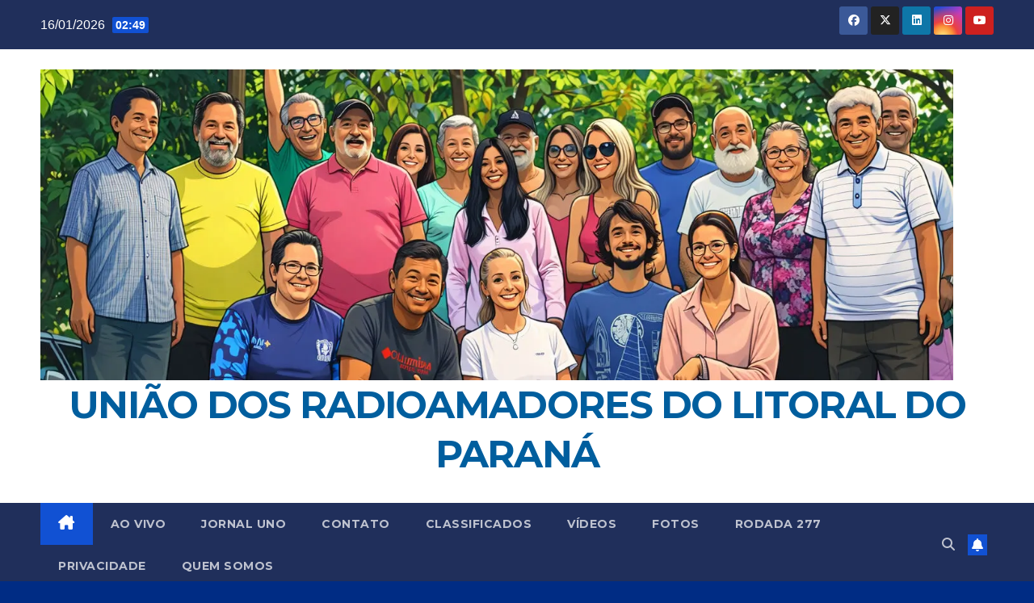

--- FILE ---
content_type: text/html; charset=UTF-8
request_url: https://unopr.com.br/17-de-maio-dia-mundial-das-telecomunicacoes-e-da-sociedade-da-informacao/
body_size: 19135
content:
<!DOCTYPE html>
<html lang="pt-BR">
<head><style>img.lazy{min-height:1px}</style><link href="https://unopr.com.br/wp-content/plugins/w3-total-cache/pub/js/lazyload.min.js" as="script">
<meta charset="UTF-8">
<meta name="viewport" content="width=device-width, initial-scale=1">
<link rel="profile" href="http://gmpg.org/xfn/11">
<meta name='robots' content='index, follow, max-image-preview:large, max-snippet:-1, max-video-preview:-1' />

	<!-- This site is optimized with the Yoast SEO plugin v26.7 - https://yoast.com/wordpress/plugins/seo/ -->
	<title>17 de maio - Dia Mundial das Telecomunicações e da Sociedade da Informação. - UNIÃO DOS RADIOAMADORES DO LITORAL DO PARANÁ</title>
	<link rel="canonical" href="https://unopr.com.br/17-de-maio-dia-mundial-das-telecomunicacoes-e-da-sociedade-da-informacao/" />
	<meta property="og:locale" content="pt_BR" />
	<meta property="og:type" content="article" />
	<meta property="og:title" content="17 de maio - Dia Mundial das Telecomunicações e da Sociedade da Informação. - UNIÃO DOS RADIOAMADORES DO LITORAL DO PARANÁ" />
	<meta property="og:description" content="As Nações Unidas exaltam as tecnologias pelo seu poder de promover o desenvolvimento sustentável nos países menos desenvolvidos, neste Dia Mundial das Telecomunicações e da Sociedade da Informação.&nbsp; A organização estima que o grupo de economias reúna cerca de 407 milhões de pessoas usando a internet. A proporção é de 36% da população vivendo nesses [&hellip;]" />
	<meta property="og:url" content="https://unopr.com.br/17-de-maio-dia-mundial-das-telecomunicacoes-e-da-sociedade-da-informacao/" />
	<meta property="og:site_name" content="UNIÃO DOS RADIOAMADORES DO LITORAL DO PARANÁ" />
	<meta property="article:publisher" content="https://www.facebook.com/unoparana" />
	<meta property="article:published_time" content="2024-05-17T01:01:47+00:00" />
	<meta property="article:modified_time" content="2024-05-17T01:01:48+00:00" />
	<meta property="og:image" content="https://unopr.com.br/wp-content/uploads/2024/05/tele.png" />
	<meta property="og:image:width" content="570" />
	<meta property="og:image:height" content="360" />
	<meta property="og:image:type" content="image/png" />
	<meta name="author" content="Mauricio PY5YM" />
	<meta name="twitter:card" content="summary_large_image" />
	<meta name="twitter:label1" content="Escrito por" />
	<meta name="twitter:data1" content="Mauricio PY5YM" />
	<meta name="twitter:label2" content="Est. tempo de leitura" />
	<meta name="twitter:data2" content="4 minutos" />
	<script type="application/ld+json" class="yoast-schema-graph">{"@context":"https://schema.org","@graph":[{"@type":"Article","@id":"https://unopr.com.br/17-de-maio-dia-mundial-das-telecomunicacoes-e-da-sociedade-da-informacao/#article","isPartOf":{"@id":"https://unopr.com.br/17-de-maio-dia-mundial-das-telecomunicacoes-e-da-sociedade-da-informacao/"},"author":{"name":"Mauricio PY5YM","@id":"https://unopr.com.br/#/schema/person/cac76b326601cc238b55be535c8309dd"},"headline":"17 de maio &#8211; Dia Mundial das Telecomunicações e da Sociedade da Informação.","datePublished":"2024-05-17T01:01:47+00:00","dateModified":"2024-05-17T01:01:48+00:00","mainEntityOfPage":{"@id":"https://unopr.com.br/17-de-maio-dia-mundial-das-telecomunicacoes-e-da-sociedade-da-informacao/"},"wordCount":551,"commentCount":0,"publisher":{"@id":"https://unopr.com.br/#organization"},"image":{"@id":"https://unopr.com.br/17-de-maio-dia-mundial-das-telecomunicacoes-e-da-sociedade-da-informacao/#primaryimage"},"thumbnailUrl":"https://unopr.com.br/wp-content/uploads/2024/05/tele.png","articleSection":["Noticias"],"inLanguage":"pt-BR","potentialAction":[{"@type":"CommentAction","name":"Comment","target":["https://unopr.com.br/17-de-maio-dia-mundial-das-telecomunicacoes-e-da-sociedade-da-informacao/#respond"]}]},{"@type":"WebPage","@id":"https://unopr.com.br/17-de-maio-dia-mundial-das-telecomunicacoes-e-da-sociedade-da-informacao/","url":"https://unopr.com.br/17-de-maio-dia-mundial-das-telecomunicacoes-e-da-sociedade-da-informacao/","name":"17 de maio - Dia Mundial das Telecomunicações e da Sociedade da Informação. - UNIÃO DOS RADIOAMADORES DO LITORAL DO PARANÁ","isPartOf":{"@id":"https://unopr.com.br/#website"},"primaryImageOfPage":{"@id":"https://unopr.com.br/17-de-maio-dia-mundial-das-telecomunicacoes-e-da-sociedade-da-informacao/#primaryimage"},"image":{"@id":"https://unopr.com.br/17-de-maio-dia-mundial-das-telecomunicacoes-e-da-sociedade-da-informacao/#primaryimage"},"thumbnailUrl":"https://unopr.com.br/wp-content/uploads/2024/05/tele.png","datePublished":"2024-05-17T01:01:47+00:00","dateModified":"2024-05-17T01:01:48+00:00","breadcrumb":{"@id":"https://unopr.com.br/17-de-maio-dia-mundial-das-telecomunicacoes-e-da-sociedade-da-informacao/#breadcrumb"},"inLanguage":"pt-BR","potentialAction":[{"@type":"ReadAction","target":["https://unopr.com.br/17-de-maio-dia-mundial-das-telecomunicacoes-e-da-sociedade-da-informacao/"]}]},{"@type":"ImageObject","inLanguage":"pt-BR","@id":"https://unopr.com.br/17-de-maio-dia-mundial-das-telecomunicacoes-e-da-sociedade-da-informacao/#primaryimage","url":"https://unopr.com.br/wp-content/uploads/2024/05/tele.png","contentUrl":"https://unopr.com.br/wp-content/uploads/2024/05/tele.png","width":570,"height":360},{"@type":"BreadcrumbList","@id":"https://unopr.com.br/17-de-maio-dia-mundial-das-telecomunicacoes-e-da-sociedade-da-informacao/#breadcrumb","itemListElement":[{"@type":"ListItem","position":1,"name":"Início","item":"https://unopr.com.br/"},{"@type":"ListItem","position":2,"name":"17 de maio &#8211; Dia Mundial das Telecomunicações e da Sociedade da Informação."}]},{"@type":"WebSite","@id":"https://unopr.com.br/#website","url":"https://unopr.com.br/","name":"UNIÃO DOS RADIOAMADORES DO LITORAL DO PARANÁ","description":"","publisher":{"@id":"https://unopr.com.br/#organization"},"potentialAction":[{"@type":"SearchAction","target":{"@type":"EntryPoint","urlTemplate":"https://unopr.com.br/?s={search_term_string}"},"query-input":{"@type":"PropertyValueSpecification","valueRequired":true,"valueName":"search_term_string"}}],"inLanguage":"pt-BR"},{"@type":"Organization","@id":"https://unopr.com.br/#organization","name":"UNIÃO DOS RADIOAMADORES DO LITORAL DO PARANÁ","url":"https://unopr.com.br/","logo":{"@type":"ImageObject","inLanguage":"pt-BR","@id":"https://unopr.com.br/#/schema/logo/image/","url":"https://unopr.com.br/wp-content/uploads/2026/01/cropped-unoimagem.jpg","contentUrl":"https://unopr.com.br/wp-content/uploads/2026/01/cropped-unoimagem.jpg","width":1435,"height":489,"caption":"UNIÃO DOS RADIOAMADORES DO LITORAL DO PARANÁ"},"image":{"@id":"https://unopr.com.br/#/schema/logo/image/"},"sameAs":["https://www.facebook.com/unoparana","https://www.instagram.com/py5mor/","https://www.youtube.com/@PY5MOR"]},{"@type":"Person","@id":"https://unopr.com.br/#/schema/person/cac76b326601cc238b55be535c8309dd","name":"Mauricio PY5YM","image":{"@type":"ImageObject","inLanguage":"pt-BR","@id":"https://unopr.com.br/#/schema/person/image/","url":"https://secure.gravatar.com/avatar/e6419185e6da91469d099802d83092148bbe396b036df92a717feae817c894be?s=96&d=mm&r=g","contentUrl":"https://secure.gravatar.com/avatar/e6419185e6da91469d099802d83092148bbe396b036df92a717feae817c894be?s=96&d=mm&r=g","caption":"Mauricio PY5YM"},"sameAs":["http://www.unopr.com.br"],"url":"https://unopr.com.br/author/py5ym/"}]}</script>
	<!-- / Yoast SEO plugin. -->


<link rel='dns-prefetch' href='//fonts.googleapis.com' />
<link rel="alternate" type="application/rss+xml" title="Feed para UNIÃO DOS RADIOAMADORES DO LITORAL DO PARANÁ &raquo;" href="https://unopr.com.br/feed/" />
<link rel="alternate" type="application/rss+xml" title="Feed de comentários para UNIÃO DOS RADIOAMADORES DO LITORAL DO PARANÁ &raquo;" href="https://unopr.com.br/comments/feed/" />
<link rel="alternate" type="application/rss+xml" title="Feed de comentários para UNIÃO DOS RADIOAMADORES DO LITORAL DO PARANÁ &raquo; 17 de maio &#8211; Dia Mundial das Telecomunicações e da Sociedade da Informação." href="https://unopr.com.br/17-de-maio-dia-mundial-das-telecomunicacoes-e-da-sociedade-da-informacao/feed/" />
<link rel="alternate" title="oEmbed (JSON)" type="application/json+oembed" href="https://unopr.com.br/wp-json/oembed/1.0/embed?url=https%3A%2F%2Funopr.com.br%2F17-de-maio-dia-mundial-das-telecomunicacoes-e-da-sociedade-da-informacao%2F" />
<link rel="alternate" title="oEmbed (XML)" type="text/xml+oembed" href="https://unopr.com.br/wp-json/oembed/1.0/embed?url=https%3A%2F%2Funopr.com.br%2F17-de-maio-dia-mundial-das-telecomunicacoes-e-da-sociedade-da-informacao%2F&#038;format=xml" />
<style id='wp-img-auto-sizes-contain-inline-css'>
img:is([sizes=auto i],[sizes^="auto," i]){contain-intrinsic-size:3000px 1500px}
/*# sourceURL=wp-img-auto-sizes-contain-inline-css */
</style>
<style id='wp-emoji-styles-inline-css'>

	img.wp-smiley, img.emoji {
		display: inline !important;
		border: none !important;
		box-shadow: none !important;
		height: 1em !important;
		width: 1em !important;
		margin: 0 0.07em !important;
		vertical-align: -0.1em !important;
		background: none !important;
		padding: 0 !important;
	}
/*# sourceURL=wp-emoji-styles-inline-css */
</style>
<style id='wp-block-library-inline-css'>
:root{--wp-block-synced-color:#7a00df;--wp-block-synced-color--rgb:122,0,223;--wp-bound-block-color:var(--wp-block-synced-color);--wp-editor-canvas-background:#ddd;--wp-admin-theme-color:#007cba;--wp-admin-theme-color--rgb:0,124,186;--wp-admin-theme-color-darker-10:#006ba1;--wp-admin-theme-color-darker-10--rgb:0,107,160.5;--wp-admin-theme-color-darker-20:#005a87;--wp-admin-theme-color-darker-20--rgb:0,90,135;--wp-admin-border-width-focus:2px}@media (min-resolution:192dpi){:root{--wp-admin-border-width-focus:1.5px}}.wp-element-button{cursor:pointer}:root .has-very-light-gray-background-color{background-color:#eee}:root .has-very-dark-gray-background-color{background-color:#313131}:root .has-very-light-gray-color{color:#eee}:root .has-very-dark-gray-color{color:#313131}:root .has-vivid-green-cyan-to-vivid-cyan-blue-gradient-background{background:linear-gradient(135deg,#00d084,#0693e3)}:root .has-purple-crush-gradient-background{background:linear-gradient(135deg,#34e2e4,#4721fb 50%,#ab1dfe)}:root .has-hazy-dawn-gradient-background{background:linear-gradient(135deg,#faaca8,#dad0ec)}:root .has-subdued-olive-gradient-background{background:linear-gradient(135deg,#fafae1,#67a671)}:root .has-atomic-cream-gradient-background{background:linear-gradient(135deg,#fdd79a,#004a59)}:root .has-nightshade-gradient-background{background:linear-gradient(135deg,#330968,#31cdcf)}:root .has-midnight-gradient-background{background:linear-gradient(135deg,#020381,#2874fc)}:root{--wp--preset--font-size--normal:16px;--wp--preset--font-size--huge:42px}.has-regular-font-size{font-size:1em}.has-larger-font-size{font-size:2.625em}.has-normal-font-size{font-size:var(--wp--preset--font-size--normal)}.has-huge-font-size{font-size:var(--wp--preset--font-size--huge)}.has-text-align-center{text-align:center}.has-text-align-left{text-align:left}.has-text-align-right{text-align:right}.has-fit-text{white-space:nowrap!important}#end-resizable-editor-section{display:none}.aligncenter{clear:both}.items-justified-left{justify-content:flex-start}.items-justified-center{justify-content:center}.items-justified-right{justify-content:flex-end}.items-justified-space-between{justify-content:space-between}.screen-reader-text{border:0;clip-path:inset(50%);height:1px;margin:-1px;overflow:hidden;padding:0;position:absolute;width:1px;word-wrap:normal!important}.screen-reader-text:focus{background-color:#ddd;clip-path:none;color:#444;display:block;font-size:1em;height:auto;left:5px;line-height:normal;padding:15px 23px 14px;text-decoration:none;top:5px;width:auto;z-index:100000}html :where(.has-border-color){border-style:solid}html :where([style*=border-top-color]){border-top-style:solid}html :where([style*=border-right-color]){border-right-style:solid}html :where([style*=border-bottom-color]){border-bottom-style:solid}html :where([style*=border-left-color]){border-left-style:solid}html :where([style*=border-width]){border-style:solid}html :where([style*=border-top-width]){border-top-style:solid}html :where([style*=border-right-width]){border-right-style:solid}html :where([style*=border-bottom-width]){border-bottom-style:solid}html :where([style*=border-left-width]){border-left-style:solid}html :where(img[class*=wp-image-]){height:auto;max-width:100%}:where(figure){margin:0 0 1em}html :where(.is-position-sticky){--wp-admin--admin-bar--position-offset:var(--wp-admin--admin-bar--height,0px)}@media screen and (max-width:600px){html :where(.is-position-sticky){--wp-admin--admin-bar--position-offset:0px}}

/*# sourceURL=wp-block-library-inline-css */
</style><style id='wp-block-archives-inline-css'>
.wp-block-archives{box-sizing:border-box}.wp-block-archives-dropdown label{display:block}
/*# sourceURL=https://unopr.com.br/wp-includes/blocks/archives/style.min.css */
</style>
<style id='wp-block-categories-inline-css'>
.wp-block-categories{box-sizing:border-box}.wp-block-categories.alignleft{margin-right:2em}.wp-block-categories.alignright{margin-left:2em}.wp-block-categories.wp-block-categories-dropdown.aligncenter{text-align:center}.wp-block-categories .wp-block-categories__label{display:block;width:100%}
/*# sourceURL=https://unopr.com.br/wp-includes/blocks/categories/style.min.css */
</style>
<style id='wp-block-image-inline-css'>
.wp-block-image>a,.wp-block-image>figure>a{display:inline-block}.wp-block-image img{box-sizing:border-box;height:auto;max-width:100%;vertical-align:bottom}@media not (prefers-reduced-motion){.wp-block-image img.hide{visibility:hidden}.wp-block-image img.show{animation:show-content-image .4s}}.wp-block-image[style*=border-radius] img,.wp-block-image[style*=border-radius]>a{border-radius:inherit}.wp-block-image.has-custom-border img{box-sizing:border-box}.wp-block-image.aligncenter{text-align:center}.wp-block-image.alignfull>a,.wp-block-image.alignwide>a{width:100%}.wp-block-image.alignfull img,.wp-block-image.alignwide img{height:auto;width:100%}.wp-block-image .aligncenter,.wp-block-image .alignleft,.wp-block-image .alignright,.wp-block-image.aligncenter,.wp-block-image.alignleft,.wp-block-image.alignright{display:table}.wp-block-image .aligncenter>figcaption,.wp-block-image .alignleft>figcaption,.wp-block-image .alignright>figcaption,.wp-block-image.aligncenter>figcaption,.wp-block-image.alignleft>figcaption,.wp-block-image.alignright>figcaption{caption-side:bottom;display:table-caption}.wp-block-image .alignleft{float:left;margin:.5em 1em .5em 0}.wp-block-image .alignright{float:right;margin:.5em 0 .5em 1em}.wp-block-image .aligncenter{margin-left:auto;margin-right:auto}.wp-block-image :where(figcaption){margin-bottom:1em;margin-top:.5em}.wp-block-image.is-style-circle-mask img{border-radius:9999px}@supports ((-webkit-mask-image:none) or (mask-image:none)) or (-webkit-mask-image:none){.wp-block-image.is-style-circle-mask img{border-radius:0;-webkit-mask-image:url('data:image/svg+xml;utf8,<svg viewBox="0 0 100 100" xmlns="http://www.w3.org/2000/svg"><circle cx="50" cy="50" r="50"/></svg>');mask-image:url('data:image/svg+xml;utf8,<svg viewBox="0 0 100 100" xmlns="http://www.w3.org/2000/svg"><circle cx="50" cy="50" r="50"/></svg>');mask-mode:alpha;-webkit-mask-position:center;mask-position:center;-webkit-mask-repeat:no-repeat;mask-repeat:no-repeat;-webkit-mask-size:contain;mask-size:contain}}:root :where(.wp-block-image.is-style-rounded img,.wp-block-image .is-style-rounded img){border-radius:9999px}.wp-block-image figure{margin:0}.wp-lightbox-container{display:flex;flex-direction:column;position:relative}.wp-lightbox-container img{cursor:zoom-in}.wp-lightbox-container img:hover+button{opacity:1}.wp-lightbox-container button{align-items:center;backdrop-filter:blur(16px) saturate(180%);background-color:#5a5a5a40;border:none;border-radius:4px;cursor:zoom-in;display:flex;height:20px;justify-content:center;opacity:0;padding:0;position:absolute;right:16px;text-align:center;top:16px;width:20px;z-index:100}@media not (prefers-reduced-motion){.wp-lightbox-container button{transition:opacity .2s ease}}.wp-lightbox-container button:focus-visible{outline:3px auto #5a5a5a40;outline:3px auto -webkit-focus-ring-color;outline-offset:3px}.wp-lightbox-container button:hover{cursor:pointer;opacity:1}.wp-lightbox-container button:focus{opacity:1}.wp-lightbox-container button:focus,.wp-lightbox-container button:hover,.wp-lightbox-container button:not(:hover):not(:active):not(.has-background){background-color:#5a5a5a40;border:none}.wp-lightbox-overlay{box-sizing:border-box;cursor:zoom-out;height:100vh;left:0;overflow:hidden;position:fixed;top:0;visibility:hidden;width:100%;z-index:100000}.wp-lightbox-overlay .close-button{align-items:center;cursor:pointer;display:flex;justify-content:center;min-height:40px;min-width:40px;padding:0;position:absolute;right:calc(env(safe-area-inset-right) + 16px);top:calc(env(safe-area-inset-top) + 16px);z-index:5000000}.wp-lightbox-overlay .close-button:focus,.wp-lightbox-overlay .close-button:hover,.wp-lightbox-overlay .close-button:not(:hover):not(:active):not(.has-background){background:none;border:none}.wp-lightbox-overlay .lightbox-image-container{height:var(--wp--lightbox-container-height);left:50%;overflow:hidden;position:absolute;top:50%;transform:translate(-50%,-50%);transform-origin:top left;width:var(--wp--lightbox-container-width);z-index:9999999999}.wp-lightbox-overlay .wp-block-image{align-items:center;box-sizing:border-box;display:flex;height:100%;justify-content:center;margin:0;position:relative;transform-origin:0 0;width:100%;z-index:3000000}.wp-lightbox-overlay .wp-block-image img{height:var(--wp--lightbox-image-height);min-height:var(--wp--lightbox-image-height);min-width:var(--wp--lightbox-image-width);width:var(--wp--lightbox-image-width)}.wp-lightbox-overlay .wp-block-image figcaption{display:none}.wp-lightbox-overlay button{background:none;border:none}.wp-lightbox-overlay .scrim{background-color:#fff;height:100%;opacity:.9;position:absolute;width:100%;z-index:2000000}.wp-lightbox-overlay.active{visibility:visible}@media not (prefers-reduced-motion){.wp-lightbox-overlay.active{animation:turn-on-visibility .25s both}.wp-lightbox-overlay.active img{animation:turn-on-visibility .35s both}.wp-lightbox-overlay.show-closing-animation:not(.active){animation:turn-off-visibility .35s both}.wp-lightbox-overlay.show-closing-animation:not(.active) img{animation:turn-off-visibility .25s both}.wp-lightbox-overlay.zoom.active{animation:none;opacity:1;visibility:visible}.wp-lightbox-overlay.zoom.active .lightbox-image-container{animation:lightbox-zoom-in .4s}.wp-lightbox-overlay.zoom.active .lightbox-image-container img{animation:none}.wp-lightbox-overlay.zoom.active .scrim{animation:turn-on-visibility .4s forwards}.wp-lightbox-overlay.zoom.show-closing-animation:not(.active){animation:none}.wp-lightbox-overlay.zoom.show-closing-animation:not(.active) .lightbox-image-container{animation:lightbox-zoom-out .4s}.wp-lightbox-overlay.zoom.show-closing-animation:not(.active) .lightbox-image-container img{animation:none}.wp-lightbox-overlay.zoom.show-closing-animation:not(.active) .scrim{animation:turn-off-visibility .4s forwards}}@keyframes show-content-image{0%{visibility:hidden}99%{visibility:hidden}to{visibility:visible}}@keyframes turn-on-visibility{0%{opacity:0}to{opacity:1}}@keyframes turn-off-visibility{0%{opacity:1;visibility:visible}99%{opacity:0;visibility:visible}to{opacity:0;visibility:hidden}}@keyframes lightbox-zoom-in{0%{transform:translate(calc((-100vw + var(--wp--lightbox-scrollbar-width))/2 + var(--wp--lightbox-initial-left-position)),calc(-50vh + var(--wp--lightbox-initial-top-position))) scale(var(--wp--lightbox-scale))}to{transform:translate(-50%,-50%) scale(1)}}@keyframes lightbox-zoom-out{0%{transform:translate(-50%,-50%) scale(1);visibility:visible}99%{visibility:visible}to{transform:translate(calc((-100vw + var(--wp--lightbox-scrollbar-width))/2 + var(--wp--lightbox-initial-left-position)),calc(-50vh + var(--wp--lightbox-initial-top-position))) scale(var(--wp--lightbox-scale));visibility:hidden}}
/*# sourceURL=https://unopr.com.br/wp-includes/blocks/image/style.min.css */
</style>
<style id='wp-block-image-theme-inline-css'>
:root :where(.wp-block-image figcaption){color:#555;font-size:13px;text-align:center}.is-dark-theme :root :where(.wp-block-image figcaption){color:#ffffffa6}.wp-block-image{margin:0 0 1em}
/*# sourceURL=https://unopr.com.br/wp-includes/blocks/image/theme.min.css */
</style>
<style id='wp-block-tag-cloud-inline-css'>
.wp-block-tag-cloud{box-sizing:border-box}.wp-block-tag-cloud.aligncenter{justify-content:center;text-align:center}.wp-block-tag-cloud a{display:inline-block;margin-right:5px}.wp-block-tag-cloud span{display:inline-block;margin-left:5px;text-decoration:none}:root :where(.wp-block-tag-cloud.is-style-outline){display:flex;flex-wrap:wrap;gap:1ch}:root :where(.wp-block-tag-cloud.is-style-outline a){border:1px solid;font-size:unset!important;margin-right:0;padding:1ch 2ch;text-decoration:none!important}
/*# sourceURL=https://unopr.com.br/wp-includes/blocks/tag-cloud/style.min.css */
</style>
<style id='wp-block-group-inline-css'>
.wp-block-group{box-sizing:border-box}:where(.wp-block-group.wp-block-group-is-layout-constrained){position:relative}
/*# sourceURL=https://unopr.com.br/wp-includes/blocks/group/style.min.css */
</style>
<style id='wp-block-group-theme-inline-css'>
:where(.wp-block-group.has-background){padding:1.25em 2.375em}
/*# sourceURL=https://unopr.com.br/wp-includes/blocks/group/theme.min.css */
</style>
<style id='global-styles-inline-css'>
:root{--wp--preset--aspect-ratio--square: 1;--wp--preset--aspect-ratio--4-3: 4/3;--wp--preset--aspect-ratio--3-4: 3/4;--wp--preset--aspect-ratio--3-2: 3/2;--wp--preset--aspect-ratio--2-3: 2/3;--wp--preset--aspect-ratio--16-9: 16/9;--wp--preset--aspect-ratio--9-16: 9/16;--wp--preset--color--black: #000000;--wp--preset--color--cyan-bluish-gray: #abb8c3;--wp--preset--color--white: #ffffff;--wp--preset--color--pale-pink: #f78da7;--wp--preset--color--vivid-red: #cf2e2e;--wp--preset--color--luminous-vivid-orange: #ff6900;--wp--preset--color--luminous-vivid-amber: #fcb900;--wp--preset--color--light-green-cyan: #7bdcb5;--wp--preset--color--vivid-green-cyan: #00d084;--wp--preset--color--pale-cyan-blue: #8ed1fc;--wp--preset--color--vivid-cyan-blue: #0693e3;--wp--preset--color--vivid-purple: #9b51e0;--wp--preset--gradient--vivid-cyan-blue-to-vivid-purple: linear-gradient(135deg,rgb(6,147,227) 0%,rgb(155,81,224) 100%);--wp--preset--gradient--light-green-cyan-to-vivid-green-cyan: linear-gradient(135deg,rgb(122,220,180) 0%,rgb(0,208,130) 100%);--wp--preset--gradient--luminous-vivid-amber-to-luminous-vivid-orange: linear-gradient(135deg,rgb(252,185,0) 0%,rgb(255,105,0) 100%);--wp--preset--gradient--luminous-vivid-orange-to-vivid-red: linear-gradient(135deg,rgb(255,105,0) 0%,rgb(207,46,46) 100%);--wp--preset--gradient--very-light-gray-to-cyan-bluish-gray: linear-gradient(135deg,rgb(238,238,238) 0%,rgb(169,184,195) 100%);--wp--preset--gradient--cool-to-warm-spectrum: linear-gradient(135deg,rgb(74,234,220) 0%,rgb(151,120,209) 20%,rgb(207,42,186) 40%,rgb(238,44,130) 60%,rgb(251,105,98) 80%,rgb(254,248,76) 100%);--wp--preset--gradient--blush-light-purple: linear-gradient(135deg,rgb(255,206,236) 0%,rgb(152,150,240) 100%);--wp--preset--gradient--blush-bordeaux: linear-gradient(135deg,rgb(254,205,165) 0%,rgb(254,45,45) 50%,rgb(107,0,62) 100%);--wp--preset--gradient--luminous-dusk: linear-gradient(135deg,rgb(255,203,112) 0%,rgb(199,81,192) 50%,rgb(65,88,208) 100%);--wp--preset--gradient--pale-ocean: linear-gradient(135deg,rgb(255,245,203) 0%,rgb(182,227,212) 50%,rgb(51,167,181) 100%);--wp--preset--gradient--electric-grass: linear-gradient(135deg,rgb(202,248,128) 0%,rgb(113,206,126) 100%);--wp--preset--gradient--midnight: linear-gradient(135deg,rgb(2,3,129) 0%,rgb(40,116,252) 100%);--wp--preset--font-size--small: 13px;--wp--preset--font-size--medium: 20px;--wp--preset--font-size--large: 36px;--wp--preset--font-size--x-large: 42px;--wp--preset--spacing--20: 0.44rem;--wp--preset--spacing--30: 0.67rem;--wp--preset--spacing--40: 1rem;--wp--preset--spacing--50: 1.5rem;--wp--preset--spacing--60: 2.25rem;--wp--preset--spacing--70: 3.38rem;--wp--preset--spacing--80: 5.06rem;--wp--preset--shadow--natural: 6px 6px 9px rgba(0, 0, 0, 0.2);--wp--preset--shadow--deep: 12px 12px 50px rgba(0, 0, 0, 0.4);--wp--preset--shadow--sharp: 6px 6px 0px rgba(0, 0, 0, 0.2);--wp--preset--shadow--outlined: 6px 6px 0px -3px rgb(255, 255, 255), 6px 6px rgb(0, 0, 0);--wp--preset--shadow--crisp: 6px 6px 0px rgb(0, 0, 0);}:root :where(.is-layout-flow) > :first-child{margin-block-start: 0;}:root :where(.is-layout-flow) > :last-child{margin-block-end: 0;}:root :where(.is-layout-flow) > *{margin-block-start: 24px;margin-block-end: 0;}:root :where(.is-layout-constrained) > :first-child{margin-block-start: 0;}:root :where(.is-layout-constrained) > :last-child{margin-block-end: 0;}:root :where(.is-layout-constrained) > *{margin-block-start: 24px;margin-block-end: 0;}:root :where(.is-layout-flex){gap: 24px;}:root :where(.is-layout-grid){gap: 24px;}body .is-layout-flex{display: flex;}.is-layout-flex{flex-wrap: wrap;align-items: center;}.is-layout-flex > :is(*, div){margin: 0;}body .is-layout-grid{display: grid;}.is-layout-grid > :is(*, div){margin: 0;}.has-black-color{color: var(--wp--preset--color--black) !important;}.has-cyan-bluish-gray-color{color: var(--wp--preset--color--cyan-bluish-gray) !important;}.has-white-color{color: var(--wp--preset--color--white) !important;}.has-pale-pink-color{color: var(--wp--preset--color--pale-pink) !important;}.has-vivid-red-color{color: var(--wp--preset--color--vivid-red) !important;}.has-luminous-vivid-orange-color{color: var(--wp--preset--color--luminous-vivid-orange) !important;}.has-luminous-vivid-amber-color{color: var(--wp--preset--color--luminous-vivid-amber) !important;}.has-light-green-cyan-color{color: var(--wp--preset--color--light-green-cyan) !important;}.has-vivid-green-cyan-color{color: var(--wp--preset--color--vivid-green-cyan) !important;}.has-pale-cyan-blue-color{color: var(--wp--preset--color--pale-cyan-blue) !important;}.has-vivid-cyan-blue-color{color: var(--wp--preset--color--vivid-cyan-blue) !important;}.has-vivid-purple-color{color: var(--wp--preset--color--vivid-purple) !important;}.has-black-background-color{background-color: var(--wp--preset--color--black) !important;}.has-cyan-bluish-gray-background-color{background-color: var(--wp--preset--color--cyan-bluish-gray) !important;}.has-white-background-color{background-color: var(--wp--preset--color--white) !important;}.has-pale-pink-background-color{background-color: var(--wp--preset--color--pale-pink) !important;}.has-vivid-red-background-color{background-color: var(--wp--preset--color--vivid-red) !important;}.has-luminous-vivid-orange-background-color{background-color: var(--wp--preset--color--luminous-vivid-orange) !important;}.has-luminous-vivid-amber-background-color{background-color: var(--wp--preset--color--luminous-vivid-amber) !important;}.has-light-green-cyan-background-color{background-color: var(--wp--preset--color--light-green-cyan) !important;}.has-vivid-green-cyan-background-color{background-color: var(--wp--preset--color--vivid-green-cyan) !important;}.has-pale-cyan-blue-background-color{background-color: var(--wp--preset--color--pale-cyan-blue) !important;}.has-vivid-cyan-blue-background-color{background-color: var(--wp--preset--color--vivid-cyan-blue) !important;}.has-vivid-purple-background-color{background-color: var(--wp--preset--color--vivid-purple) !important;}.has-black-border-color{border-color: var(--wp--preset--color--black) !important;}.has-cyan-bluish-gray-border-color{border-color: var(--wp--preset--color--cyan-bluish-gray) !important;}.has-white-border-color{border-color: var(--wp--preset--color--white) !important;}.has-pale-pink-border-color{border-color: var(--wp--preset--color--pale-pink) !important;}.has-vivid-red-border-color{border-color: var(--wp--preset--color--vivid-red) !important;}.has-luminous-vivid-orange-border-color{border-color: var(--wp--preset--color--luminous-vivid-orange) !important;}.has-luminous-vivid-amber-border-color{border-color: var(--wp--preset--color--luminous-vivid-amber) !important;}.has-light-green-cyan-border-color{border-color: var(--wp--preset--color--light-green-cyan) !important;}.has-vivid-green-cyan-border-color{border-color: var(--wp--preset--color--vivid-green-cyan) !important;}.has-pale-cyan-blue-border-color{border-color: var(--wp--preset--color--pale-cyan-blue) !important;}.has-vivid-cyan-blue-border-color{border-color: var(--wp--preset--color--vivid-cyan-blue) !important;}.has-vivid-purple-border-color{border-color: var(--wp--preset--color--vivid-purple) !important;}.has-vivid-cyan-blue-to-vivid-purple-gradient-background{background: var(--wp--preset--gradient--vivid-cyan-blue-to-vivid-purple) !important;}.has-light-green-cyan-to-vivid-green-cyan-gradient-background{background: var(--wp--preset--gradient--light-green-cyan-to-vivid-green-cyan) !important;}.has-luminous-vivid-amber-to-luminous-vivid-orange-gradient-background{background: var(--wp--preset--gradient--luminous-vivid-amber-to-luminous-vivid-orange) !important;}.has-luminous-vivid-orange-to-vivid-red-gradient-background{background: var(--wp--preset--gradient--luminous-vivid-orange-to-vivid-red) !important;}.has-very-light-gray-to-cyan-bluish-gray-gradient-background{background: var(--wp--preset--gradient--very-light-gray-to-cyan-bluish-gray) !important;}.has-cool-to-warm-spectrum-gradient-background{background: var(--wp--preset--gradient--cool-to-warm-spectrum) !important;}.has-blush-light-purple-gradient-background{background: var(--wp--preset--gradient--blush-light-purple) !important;}.has-blush-bordeaux-gradient-background{background: var(--wp--preset--gradient--blush-bordeaux) !important;}.has-luminous-dusk-gradient-background{background: var(--wp--preset--gradient--luminous-dusk) !important;}.has-pale-ocean-gradient-background{background: var(--wp--preset--gradient--pale-ocean) !important;}.has-electric-grass-gradient-background{background: var(--wp--preset--gradient--electric-grass) !important;}.has-midnight-gradient-background{background: var(--wp--preset--gradient--midnight) !important;}.has-small-font-size{font-size: var(--wp--preset--font-size--small) !important;}.has-medium-font-size{font-size: var(--wp--preset--font-size--medium) !important;}.has-large-font-size{font-size: var(--wp--preset--font-size--large) !important;}.has-x-large-font-size{font-size: var(--wp--preset--font-size--x-large) !important;}
/*# sourceURL=global-styles-inline-css */
</style>

<style id='classic-theme-styles-inline-css'>
/*! This file is auto-generated */
.wp-block-button__link{color:#fff;background-color:#32373c;border-radius:9999px;box-shadow:none;text-decoration:none;padding:calc(.667em + 2px) calc(1.333em + 2px);font-size:1.125em}.wp-block-file__button{background:#32373c;color:#fff;text-decoration:none}
/*# sourceURL=/wp-includes/css/classic-themes.min.css */
</style>
<link rel='stylesheet' id='ansar-import-css' href='https://unopr.com.br/wp-content/plugins/ansar-import/public/css/ansar-import-public.css?ver=2.1.0' media='all' />
<link rel='stylesheet' id='newsup-fonts-css' href='//fonts.googleapis.com/css?family=Montserrat%3A400%2C500%2C700%2C800%7CWork%2BSans%3A300%2C400%2C500%2C600%2C700%2C800%2C900%26display%3Dswap&#038;subset=latin%2Clatin-ext' media='all' />
<link rel='stylesheet' id='bootstrap-css' href='https://unopr.com.br/wp-content/themes/newsup/css/bootstrap.css?ver=6.9' media='all' />
<link rel='stylesheet' id='newsup-style-css' href='https://unopr.com.br/wp-content/themes/newsup/style.css?ver=6.9' media='all' />
<link rel='stylesheet' id='newsup-default-css' href='https://unopr.com.br/wp-content/themes/newsup/css/colors/default.css?ver=6.9' media='all' />
<link rel='stylesheet' id='font-awesome-5-all-css' href='https://unopr.com.br/wp-content/themes/newsup/css/font-awesome/css/all.min.css?ver=6.9' media='all' />
<link rel='stylesheet' id='font-awesome-4-shim-css' href='https://unopr.com.br/wp-content/themes/newsup/css/font-awesome/css/v4-shims.min.css?ver=6.9' media='all' />
<link rel='stylesheet' id='owl-carousel-css' href='https://unopr.com.br/wp-content/themes/newsup/css/owl.carousel.css?ver=6.9' media='all' />
<link rel='stylesheet' id='smartmenus-css' href='https://unopr.com.br/wp-content/themes/newsup/css/jquery.smartmenus.bootstrap.css?ver=6.9' media='all' />
<link rel='stylesheet' id='newsup-custom-css-css' href='https://unopr.com.br/wp-content/themes/newsup/inc/ansar/customize/css/customizer.css?ver=1.0' media='all' />
<link rel='stylesheet' id='wp-block-paragraph-css' href='https://unopr.com.br/wp-includes/blocks/paragraph/style.min.css?ver=6.9' media='all' />
<link rel='stylesheet' id='wp-block-heading-css' href='https://unopr.com.br/wp-includes/blocks/heading/style.min.css?ver=6.9' media='all' />
<script src="https://unopr.com.br/wp-includes/js/jquery/jquery.min.js?ver=3.7.1" id="jquery-core-js"></script>
<script src="https://unopr.com.br/wp-includes/js/jquery/jquery-migrate.min.js?ver=3.4.1" id="jquery-migrate-js"></script>
<script src="https://unopr.com.br/wp-content/plugins/ansar-import/public/js/ansar-import-public.js?ver=2.1.0" id="ansar-import-js"></script>
<script src="https://unopr.com.br/wp-content/themes/newsup/js/navigation.js?ver=6.9" id="newsup-navigation-js"></script>
<script src="https://unopr.com.br/wp-content/themes/newsup/js/bootstrap.js?ver=6.9" id="bootstrap-js"></script>
<script src="https://unopr.com.br/wp-content/themes/newsup/js/owl.carousel.min.js?ver=6.9" id="owl-carousel-min-js"></script>
<script src="https://unopr.com.br/wp-content/themes/newsup/js/jquery.smartmenus.js?ver=6.9" id="smartmenus-js-js"></script>
<script src="https://unopr.com.br/wp-content/themes/newsup/js/jquery.smartmenus.bootstrap.js?ver=6.9" id="bootstrap-smartmenus-js-js"></script>
<script src="https://unopr.com.br/wp-content/themes/newsup/js/jquery.marquee.js?ver=6.9" id="newsup-marquee-js-js"></script>
<script src="https://unopr.com.br/wp-content/themes/newsup/js/main.js?ver=6.9" id="newsup-main-js-js"></script>
<link rel="https://api.w.org/" href="https://unopr.com.br/wp-json/" /><link rel="alternate" title="JSON" type="application/json" href="https://unopr.com.br/wp-json/wp/v2/posts/1498" /><link rel="EditURI" type="application/rsd+xml" title="RSD" href="https://unopr.com.br/xmlrpc.php?rsd" />
<meta name="generator" content="WordPress 6.9" />
<link rel='shortlink' href='https://unopr.com.br/?p=1498' />
<link rel="pingback" href="https://unopr.com.br/xmlrpc.php"> 
<style type="text/css" id="custom-background-css">
    .wrapper { background-color: 002c84; }
</style>
    <style type="text/css">
            body .site-title a,
        body .site-description {
            color: #005e9e;
        }

        .site-branding-text .site-title a {
                font-size: 47px;
            }

            @media only screen and (max-width: 640px) {
                .site-branding-text .site-title a {
                    font-size: 40px;

                }
            }

            @media only screen and (max-width: 375px) {
                .site-branding-text .site-title a {
                    font-size: 32px;

                }
            }

        </style>
    <style id="custom-background-css">
body.custom-background { background-color: #002c84; background-image: url("https://unopr.com.br/wp-content/uploads/2025/09/Imagem-do-WhatsApp-de-2023-06-24-as-119.44.33.jpg"); background-position: left center; background-size: contain; background-repeat: repeat; background-attachment: scroll; }
</style>
	<link rel="icon" href="https://unopr.com.br/wp-content/uploads/2025/09/cropped-cropped-cropped-logouno2025.fw_-1-32x32.png" sizes="32x32" />
<link rel="icon" href="https://unopr.com.br/wp-content/uploads/2025/09/cropped-cropped-cropped-logouno2025.fw_-1-192x192.png" sizes="192x192" />
<link rel="apple-touch-icon" href="https://unopr.com.br/wp-content/uploads/2025/09/cropped-cropped-cropped-logouno2025.fw_-1-180x180.png" />
<meta name="msapplication-TileImage" content="https://unopr.com.br/wp-content/uploads/2025/09/cropped-cropped-cropped-logouno2025.fw_-1-270x270.png" />
</head>
<body class="wp-singular post-template-default single single-post postid-1498 single-format-standard custom-background wp-custom-logo wp-embed-responsive wp-theme-newsup ta-hide-date-author-in-list" >
<div id="page" class="site">
<a class="skip-link screen-reader-text" href="#content">
Skip to content</a>
  <div class="wrapper" id="custom-background-css">
    <header class="mg-headwidget">
      <!--==================== TOP BAR ====================-->
      <div class="mg-head-detail hidden-xs">
    <div class="container-fluid">
        <div class="row align-items-center">
            <div class="col-md-6 col-xs-12">
                <ul class="info-left">
                                <li>16/01/2026                <span class="time">  02:49</span>
                        </li>
                        </ul>
            </div>
            <div class="col-md-6 col-xs-12">
                <ul class="mg-social info-right">
                            <li>
            <a  target="_blank"  href="https://www.facebook.com/unopr.com.br/">
                <span class="icon-soci facebook">
                    <i class="fab fa-facebook"></i>
                </span> 
            </a>
        </li>
                <li>
            <a href="#">
                <span class="icon-soci x-twitter">
                    <i class="fa-brands fa-x-twitter"></i>
                </span>
            </a>
        </li>
                <li>
            <a target="_blank"  href="https://str1.streamhostpg.com.br:2020/public/unopr">
                <span class="icon-soci linkedin">
                    <i class="fab fa-linkedin"></i>
                </span>
            </a>
        </li>
                <li>
            <a target="_blank"  href="https://www.instagram.com/py5mor/">
                <span class="icon-soci instagram">
                    <i class="fab fa-instagram"></i>
                </span>
            </a>
        </li>
                <li>
            <a target="_blank"  href="https://www.youtube.com/@PY5MOR">
                <span class="icon-soci youtube">
                    <i class="fab fa-youtube"></i>
                </span>
            </a>
        </li>
                        </ul>
            </div>
        </div>
    </div>
</div>
      <div class="clearfix"></div>

      
      <div class="mg-nav-widget-area-back lazy" style='' data-bg='https://unopr.com.br/wp-content/uploads/2025/09/cropped-2313.jpg'>
                <div class="overlay">
          <div class="inner"  style="background-color:#ffffff;" > 
              <div class="container-fluid">
                  <div class="mg-nav-widget-area">
                    <div class="row align-items-center">
                      <div class="col-md-12 text-center mx-auto">
                        <div class="navbar-header">
                          <div class="site-logo">
                            <a href="https://unopr.com.br/" class="navbar-brand" rel="home"><img width="1435" height="489" src="data:image/svg+xml,%3Csvg%20xmlns='http://www.w3.org/2000/svg'%20viewBox='0%200%201435%20489'%3E%3C/svg%3E" data-src="https://unopr.com.br/wp-content/uploads/2026/01/cropped-unoimagem.jpg" class="custom-logo lazy" alt="UNIÃO DOS RADIOAMADORES DO LITORAL DO PARANÁ" decoding="async" fetchpriority="high" data-srcset="https://unopr.com.br/wp-content/uploads/2026/01/cropped-unoimagem.jpg 1435w, https://unopr.com.br/wp-content/uploads/2026/01/cropped-unoimagem-300x102.jpg 300w, https://unopr.com.br/wp-content/uploads/2026/01/cropped-unoimagem-1024x349.jpg 1024w, https://unopr.com.br/wp-content/uploads/2026/01/cropped-unoimagem-768x262.jpg 768w" data-sizes="(max-width: 1435px) 100vw, 1435px" /></a>                          </div>
                          <div class="site-branding-text ">
                                                            <p class="site-title"> <a href="https://unopr.com.br/" rel="home">UNIÃO DOS RADIOAMADORES DO LITORAL DO PARANÁ</a></p>
                                                            <p class="site-description"></p>
                          </div>    
                        </div>
                      </div>
                                          </div>
                  </div>
              </div>
          </div>
        </div>
      </div>
    <div class="mg-menu-full">
      <nav class="navbar navbar-expand-lg navbar-wp">
        <div class="container-fluid">
          <!-- Right nav -->
          <div class="m-header align-items-center">
                            <a class="mobilehomebtn" href="https://unopr.com.br"><span class="fa-solid fa-house-chimney"></span></a>
              <!-- navbar-toggle -->
              <button class="navbar-toggler mx-auto" type="button" data-toggle="collapse" data-target="#navbar-wp" aria-controls="navbarSupportedContent" aria-expanded="false" aria-label="Toggle navigation">
                <span class="burger">
                  <span class="burger-line"></span>
                  <span class="burger-line"></span>
                  <span class="burger-line"></span>
                </span>
              </button>
              <!-- /navbar-toggle -->
                          <div class="dropdown show mg-search-box pr-2">
                <a class="dropdown-toggle msearch ml-auto" href="#" role="button" id="dropdownMenuLink" data-toggle="dropdown" aria-haspopup="true" aria-expanded="false">
                <i class="fas fa-search"></i>
                </a> 
                <div class="dropdown-menu searchinner" aria-labelledby="dropdownMenuLink">
                    <form role="search" method="get" id="searchform" action="https://unopr.com.br/">
  <div class="input-group">
    <input type="search" class="form-control" placeholder="Search" value="" name="s" />
    <span class="input-group-btn btn-default">
    <button type="submit" class="btn"> <i class="fas fa-search"></i> </button>
    </span> </div>
</form>                </div>
            </div>
                  <a href="https://str1.streamhostpg.com.br:2020/public/unopr" target="_blank" class="btn-bell btn-theme mx-2"><i class="fa fa-bell"></i></a>
                      
          </div>
          <!-- /Right nav --> 
          <div class="collapse navbar-collapse" id="navbar-wp">
            <div class="d-md-block">
              <ul id="menu-menu" class="nav navbar-nav mr-auto "><li class="active home"><a class="homebtn" href="https://unopr.com.br"><span class='fa-solid fa-house-chimney'></span></a></li><li id="menu-item-2258" class="menu-item menu-item-type-post_type menu-item-object-page menu-item-2258"><a class="nav-link" title="Ao Vivo" href="https://unopr.com.br/ao-vivo/">Ao Vivo</a></li>
<li id="menu-item-2259" class="menu-item menu-item-type-post_type menu-item-object-page menu-item-2259"><a class="nav-link" title="Jornal UNO" href="https://unopr.com.br/jornal-uno/">Jornal UNO</a></li>
<li id="menu-item-2260" class="menu-item menu-item-type-post_type menu-item-object-page menu-item-2260"><a class="nav-link" title="Contato" href="https://unopr.com.br/contato/">Contato</a></li>
<li id="menu-item-2261" class="menu-item menu-item-type-post_type menu-item-object-page menu-item-2261"><a class="nav-link" title="Classificados" href="https://unopr.com.br/classificados/">Classificados</a></li>
<li id="menu-item-2262" class="menu-item menu-item-type-post_type menu-item-object-page menu-item-2262"><a class="nav-link" title="Vídeos" href="https://unopr.com.br/videos/">Vídeos</a></li>
<li id="menu-item-2263" class="menu-item menu-item-type-post_type menu-item-object-page menu-item-2263"><a class="nav-link" title="Fotos" href="https://unopr.com.br/fotos/">Fotos</a></li>
<li id="menu-item-2264" class="menu-item menu-item-type-post_type menu-item-object-page menu-item-2264"><a class="nav-link" title="Rodada 277" href="https://unopr.com.br/rodadas/">Rodada 277</a></li>
<li id="menu-item-2265" class="menu-item menu-item-type-post_type menu-item-object-page menu-item-2265"><a class="nav-link" title="Privacidade" href="https://unopr.com.br/privacy-policy/">Privacidade</a></li>
<li id="menu-item-2266" class="menu-item menu-item-type-post_type menu-item-object-page menu-item-2266"><a class="nav-link" title="Quem Somos" href="https://unopr.com.br/sample-page/">Quem Somos</a></li>
</ul>            </div>      
          </div>
          <!-- Right nav -->
          <div class="desk-header d-lg-flex pl-3 ml-auto my-2 my-lg-0 position-relative align-items-center">
                        <div class="dropdown show mg-search-box pr-2">
                <a class="dropdown-toggle msearch ml-auto" href="#" role="button" id="dropdownMenuLink" data-toggle="dropdown" aria-haspopup="true" aria-expanded="false">
                <i class="fas fa-search"></i>
                </a> 
                <div class="dropdown-menu searchinner" aria-labelledby="dropdownMenuLink">
                    <form role="search" method="get" id="searchform" action="https://unopr.com.br/">
  <div class="input-group">
    <input type="search" class="form-control" placeholder="Search" value="" name="s" />
    <span class="input-group-btn btn-default">
    <button type="submit" class="btn"> <i class="fas fa-search"></i> </button>
    </span> </div>
</form>                </div>
            </div>
                  <a href="https://str1.streamhostpg.com.br:2020/public/unopr" target="_blank" class="btn-bell btn-theme mx-2"><i class="fa fa-bell"></i></a>
                  </div>
          <!-- /Right nav -->
      </div>
      </nav> <!-- /Navigation -->
    </div>
</header>
<div class="clearfix"></div> <!-- =========================
     Page Content Section      
============================== -->
<main id="content" class="single-class content">
  <!--container-->
    <div class="container-fluid">
      <!--row-->
        <div class="row">
                  <aside class="col-lg-3 col-md-4 sidebar-sticky">
                
<aside id="secondary" class="widget-area" role="complementary">
	<div id="sidebar-right" class="mg-sidebar">
		<div id="block-17" class="mg-widget widget_block">
<div class="wp-block-group"><div class="wp-block-group__inner-container is-layout-flow wp-block-group-is-layout-flow">
<h2 class="wp-block-heading">Categories</h2>


<ul class="wp-block-categories-list wp-block-categories">	<li class="cat-item cat-item-7"><a href="https://unopr.com.br/category/artigos/">Artigos</a>
</li>
	<li class="cat-item cat-item-2"><a href="https://unopr.com.br/category/curiosidades/">Curiosidades</a>
</li>
	<li class="cat-item cat-item-4"><a href="https://unopr.com.br/category/fotos/">Fotos</a>
</li>
	<li class="cat-item cat-item-6"><a href="https://unopr.com.br/category/noticias-2/">Noticias</a>
</li>
	<li class="cat-item cat-item-5"><a href="https://unopr.com.br/category/novidades/">Novidades</a>
</li>
	<li class="cat-item cat-item-1"><a href="https://unopr.com.br/category/uncategorized/">Uncategorized</a>
</li>
</ul></div></div>
</div><div id="block-18" class="mg-widget widget_block">
<div class="wp-block-group"><div class="wp-block-group__inner-container is-layout-flow wp-block-group-is-layout-flow">
<h2 class="wp-block-heading">Tags</h2>


<p class="wp-block-tag-cloud"><a href="https://unopr.com.br/tag/business/" class="tag-cloud-link tag-link-18 tag-link-position-1" style="font-size: 18.181818181818pt;" aria-label="Business (4 itens)">Business</a>
<a href="https://unopr.com.br/tag/cinema/" class="tag-cloud-link tag-link-19 tag-link-position-2" style="font-size: 18.181818181818pt;" aria-label="cinema (4 itens)">cinema</a>
<a href="https://unopr.com.br/tag/health/" class="tag-cloud-link tag-link-20 tag-link-position-3" style="font-size: 18.181818181818pt;" aria-label="health (4 itens)">health</a>
<a href="https://unopr.com.br/tag/sport/" class="tag-cloud-link tag-link-22 tag-link-position-4" style="font-size: 22pt;" aria-label="sport (6 itens)">sport</a>
<a href="https://unopr.com.br/tag/tech/" class="tag-cloud-link tag-link-23 tag-link-position-5" style="font-size: 12.581818181818pt;" aria-label="Tech (2 itens)">Tech</a>
<a href="https://unopr.com.br/tag/travel/" class="tag-cloud-link tag-link-24 tag-link-position-6" style="font-size: 18.181818181818pt;" aria-label="travel (4 itens)">travel</a>
<a href="https://unopr.com.br/tag/world/" class="tag-cloud-link tag-link-25 tag-link-position-7" style="font-size: 18.181818181818pt;" aria-label="world (4 itens)">world</a>
<a href="https://unopr.com.br/tag/yaesu/" class="tag-cloud-link tag-link-8 tag-link-position-8" style="font-size: 8pt;" aria-label="YAESU (1 item)">YAESU</a></p></div></div>
</div><div id="block-19" class="mg-widget widget_block widget_media_image">
<figure class="wp-block-image size-full"><a href="https://themeansar.com/themes/blogus-pro/" target="_blank" rel=" noreferrer noopener"><img decoding="async" src="data:image/svg+xml,%3Csvg%20xmlns='http://www.w3.org/2000/svg'%20viewBox='0%200%201%201'%3E%3C/svg%3E" data-src="https://demos.themeansar.com/blogus/lite/wp-content/uploads/2023/01/ad.jpg" alt="" class="wp-image-210 lazy"/></a></figure>
</div><div id="block-15" class="mg-widget widget_block"><div class="wp-block-group"><div class="wp-block-group__inner-container is-layout-flow wp-block-group-is-layout-flow"><h2 class="wp-block-heading">Archives</h2><ul class="wp-block-archives-list wp-block-archives">	<li><a href='https://unopr.com.br/2026/01/'>janeiro 2026</a></li>
	<li><a href='https://unopr.com.br/2025/12/'>dezembro 2025</a></li>
	<li><a href='https://unopr.com.br/2025/10/'>outubro 2025</a></li>
	<li><a href='https://unopr.com.br/2025/09/'>setembro 2025</a></li>
	<li><a href='https://unopr.com.br/2025/08/'>agosto 2025</a></li>
	<li><a href='https://unopr.com.br/2025/07/'>julho 2025</a></li>
	<li><a href='https://unopr.com.br/2025/06/'>junho 2025</a></li>
	<li><a href='https://unopr.com.br/2025/05/'>maio 2025</a></li>
	<li><a href='https://unopr.com.br/2025/04/'>abril 2025</a></li>
	<li><a href='https://unopr.com.br/2025/03/'>março 2025</a></li>
	<li><a href='https://unopr.com.br/2024/11/'>novembro 2024</a></li>
	<li><a href='https://unopr.com.br/2024/10/'>outubro 2024</a></li>
	<li><a href='https://unopr.com.br/2024/08/'>agosto 2024</a></li>
	<li><a href='https://unopr.com.br/2024/07/'>julho 2024</a></li>
	<li><a href='https://unopr.com.br/2024/06/'>junho 2024</a></li>
	<li><a href='https://unopr.com.br/2024/05/'>maio 2024</a></li>
	<li><a href='https://unopr.com.br/2024/04/'>abril 2024</a></li>
	<li><a href='https://unopr.com.br/2024/03/'>março 2024</a></li>
	<li><a href='https://unopr.com.br/2024/02/'>fevereiro 2024</a></li>
	<li><a href='https://unopr.com.br/2024/01/'>janeiro 2024</a></li>
	<li><a href='https://unopr.com.br/2023/12/'>dezembro 2023</a></li>
	<li><a href='https://unopr.com.br/2023/11/'>novembro 2023</a></li>
	<li><a href='https://unopr.com.br/2023/10/'>outubro 2023</a></li>
	<li><a href='https://unopr.com.br/2023/09/'>setembro 2023</a></li>
	<li><a href='https://unopr.com.br/2023/08/'>agosto 2023</a></li>
	<li><a href='https://unopr.com.br/2023/07/'>julho 2023</a></li>
	<li><a href='https://unopr.com.br/2020/03/'>março 2020</a></li>
	<li><a href='https://unopr.com.br/2020/01/'>janeiro 2020</a></li>
</ul></div></div></div><div id="block-16" class="mg-widget widget_block"><div class="wp-block-group"><div class="wp-block-group__inner-container is-layout-flow wp-block-group-is-layout-flow"><h2 class="wp-block-heading">Categories</h2><ul class="wp-block-categories-list wp-block-categories">	<li class="cat-item cat-item-7"><a href="https://unopr.com.br/category/artigos/">Artigos</a>
</li>
	<li class="cat-item cat-item-2"><a href="https://unopr.com.br/category/curiosidades/">Curiosidades</a>
</li>
	<li class="cat-item cat-item-4"><a href="https://unopr.com.br/category/fotos/">Fotos</a>
</li>
	<li class="cat-item cat-item-6"><a href="https://unopr.com.br/category/noticias-2/">Noticias</a>
</li>
	<li class="cat-item cat-item-5"><a href="https://unopr.com.br/category/novidades/">Novidades</a>
</li>
	<li class="cat-item cat-item-1"><a href="https://unopr.com.br/category/uncategorized/">Uncategorized</a>
</li>
</ul></div></div></div>	</div>
</aside><!-- #secondary -->
        </aside>
        <div class="col-lg-9 col-md-8">
                                <div class="mg-blog-post-box"> 
                    <div class="mg-header">
                        <div class="mg-blog-category"><a class="newsup-categories category-color-1" href="https://unopr.com.br/category/noticias-2/" alt="View all posts in Noticias"> 
                                 Noticias
                             </a></div>                        <h1 class="title single"> <a title="Permalink to: 17 de maio &#8211; Dia Mundial das Telecomunicações e da Sociedade da Informação.">
                            17 de maio &#8211; Dia Mundial das Telecomunicações e da Sociedade da Informação.</a>
                        </h1>
                                                <div class="media mg-info-author-block"> 
                                                        <a class="mg-author-pic" href="https://unopr.com.br/author/py5ym/"> <img alt='' src="data:image/svg+xml,%3Csvg%20xmlns='http://www.w3.org/2000/svg'%20viewBox='0%200%20150%20150'%3E%3C/svg%3E" data-src='https://secure.gravatar.com/avatar/e6419185e6da91469d099802d83092148bbe396b036df92a717feae817c894be?s=150&#038;d=mm&#038;r=g' data-srcset='https://secure.gravatar.com/avatar/e6419185e6da91469d099802d83092148bbe396b036df92a717feae817c894be?s=300&#038;d=mm&#038;r=g 2x' class='avatar avatar-150 photo lazy' height='150' width='150' decoding='async'/> </a>
                                                        <div class="media-body">
                                                            <h4 class="media-heading"><span>By</span><a href="https://unopr.com.br/author/py5ym/">Mauricio PY5YM</a></h4>
                                                            <span class="mg-blog-date"><i class="fas fa-clock"></i> 
                                    maio 16, 2024                                </span>
                                                        </div>
                        </div>
                                            </div>
                    <img width="570" height="360" src="data:image/svg+xml,%3Csvg%20xmlns='http://www.w3.org/2000/svg'%20viewBox='0%200%20570%20360'%3E%3C/svg%3E" data-src="https://unopr.com.br/wp-content/uploads/2024/05/tele.png" class="img-fluid single-featured-image wp-post-image lazy" alt="" decoding="async" data-srcset="https://unopr.com.br/wp-content/uploads/2024/05/tele.png 570w, https://unopr.com.br/wp-content/uploads/2024/05/tele-300x189.png 300w" data-sizes="(max-width: 570px) 100vw, 570px" />                    <article class="page-content-single small single">
                        
<p>As Nações Unidas exaltam as tecnologias pelo seu poder de promover o desenvolvimento sustentável nos países menos desenvolvidos, neste Dia Mundial das Telecomunicações e da Sociedade da Informação.&nbsp;</p>



<p>A organização estima que o grupo de economias reúna cerca de 407 milhões de pessoas usando a internet. A proporção é de 36% da população vivendo nesses contextos, em comparação com 66% da média global.&nbsp;</p>



<h2 class="wp-block-heading">Convenção Telegráfica Internacional&nbsp;&nbsp;</h2>



<p>Foi em 17 de maio de 1865 que foi fundada a União Internacional de Telecomunicações, UIT.&nbsp;&nbsp;</p>



<p>A data coincide com a assinatura da primeira Convenção Telegráfica Internacional, em 1865. Em mensagem para a celebração deste ano, o secretário-geral António Guterres aponta a revolução digital como uma força que define a era atual.  </p>



<figure class="wp-block-image size-large"><img decoding="async" width="1024" height="464" src="data:image/svg+xml,%3Csvg%20xmlns='http://www.w3.org/2000/svg'%20viewBox='0%200%201024%20464'%3E%3C/svg%3E" data-src="https://unopr.com.br/wp-content/uploads/2024/05/image-10-1024x464.png" alt="" class="wp-image-1499 lazy" data-srcset="https://unopr.com.br/wp-content/uploads/2024/05/image-10-1024x464.png 1024w, https://unopr.com.br/wp-content/uploads/2024/05/image-10-300x136.png 300w, https://unopr.com.br/wp-content/uploads/2024/05/image-10-768x348.png 768w, https://unopr.com.br/wp-content/uploads/2024/05/image-10.png 1170w" data-sizes="(max-width: 1024px) 100vw, 1024px" /></figure>



<p>Para o líder das Nações Unidas, as oportunidades nesse campo vão desde a transformação da educação e da saúde até a aceleração da ação climática e a conquista dos Objetivos de Desenvolvimento Sustentável.&nbsp;&nbsp;&nbsp;</p>



<p>No entanto, ele disse que o lado promissor da tecnologia vem acompanhado de perigos como a falta de barreiras éticas e estruturas de governança robustas.&nbsp;&nbsp;</p>



<p>Guterres cita, no entanto, o aumento do discurso de ódio, da desinformação, de divisões sociais, das desigualdades econômicas, além de riscos da inteligência artificial, como notícias falsas e decisões tendenciosas sem capacidade humana para esclarecer totalmente.&nbsp;</p>



<h2 class="wp-block-heading">Melhorar a acessibilidade e a inclusão&nbsp;&nbsp;</h2>



<p>Para Guterres, a tecnologia deve ser um instrumento para reduzir as divisões não as aprofundar. O chefe da ONU menciona ainda o papel essencial da internet para criar valor e inovação, mas diz que países menos desenvolvidos podem ficar para trás. A sugestão é que melhore a acessibilidade, a inclusão acabe a divisão digital.&nbsp;&nbsp;</p>



<figure class="wp-block-image"><img class="lazy" decoding="async" src="data:image/svg+xml,%3Csvg%20xmlns='http://www.w3.org/2000/svg'%20viewBox='0%200%201%201'%3E%3C/svg%3E" data-src="https://global.unitednations.entermediadb.net/assets/mediadb/services/module/asset/downloads/preset/Libraries/Production%20Library/01-07-2021_Unsplash_laptop.jpg/image1170x530cropped.jpg" alt="Governos em um número crescente de países intencionalmente interrompem a internet para controlar o fluxo de informações." title="Governos em um número crescente de países intencionalmente interrompem a internet para controlar o fluxo de informações."/></figure>



<p>Unsplash/Avi Richards</p>



<p>Governos em um número crescente de países intencionalmente interrompem a internet para controlar o fluxo de informações.</p>



<p>Guterres defende ainda que aumente o apoio para que sejam definidos como bens públicos digitais recursos incluindo softwares de código aberto, dados e conteúdo aberto.&nbsp;&nbsp;</p>



<p>Outras sugestões envolvem o investimento em capacidades das instituições públicas para que “tenham habilidades e recursos para entender, supervisionar, moldar e se envolver com a inteligência artificial e outras tecnologias”.&nbsp;&nbsp;</p>



<h2 class="wp-block-heading">Acesso à internet aquém do grosso da população global&nbsp;</h2>



<p>De acordo com a ONU, 720 milhões de habitantes em nações menos avançadas que não têm acesso à internet representam 27% da população global.&nbsp;&nbsp;</p>



<p>Mas o total de pessoas nesses países equivale a 14% da população mundial.&nbsp;&nbsp;</p>



<p>Com o Dia Mundial das Telecomunicações e da Sociedade da Informação, as Nações Unidas querem aumentar a consciência sobre esperanças oferecidas pelo uso da internet e outras tecnologias de informação e comunicação.&nbsp;</p>



<p>As vantagens podem ser colhidas por sociedades, economias e ajudar a superar o fosso digital.   </p>



<p>Fonte: <a href="https://news.un.org/pt/story/2023/05/1814492">https://news.un.org/pt/story/2023/05/1814492</a></p>
        <script>
        function pinIt() {
        var e = document.createElement('script');
        e.setAttribute('type','text/javascript');
        e.setAttribute('charset','UTF-8');
        e.setAttribute('src','https://assets.pinterest.com/js/pinmarklet.js?r='+Math.random()*99999999);
        document.body.appendChild(e);
        }
        </script>
        <div class="post-share">
            <div class="post-share-icons cf">
                <a href="https://www.facebook.com/sharer.php?u=https%3A%2F%2Funopr.com.br%2F17-de-maio-dia-mundial-das-telecomunicacoes-e-da-sociedade-da-informacao%2F" class="link facebook" target="_blank" >
                    <i class="fab fa-facebook"></i>
                </a>
                <a href="http://twitter.com/share?url=https%3A%2F%2Funopr.com.br%2F17-de-maio-dia-mundial-das-telecomunicacoes-e-da-sociedade-da-informacao%2F&#038;text=17%20de%20maio%20%E2%80%93%20Dia%20Mundial%20das%20Telecomunica%C3%A7%C3%B5es%20e%20da%20Sociedade%20da%20Informa%C3%A7%C3%A3o." class="link x-twitter" target="_blank">
                    <i class="fa-brands fa-x-twitter"></i>
                </a>
                <a href="mailto:?subject=17%20de%20maio%20%26#8211;%20Dia%20Mundial%20das%20Telecomunicações%20e%20da%20Sociedade%20da%20Informação.&#038;body=https%3A%2F%2Funopr.com.br%2F17-de-maio-dia-mundial-das-telecomunicacoes-e-da-sociedade-da-informacao%2F" class="link email" target="_blank" >
                    <i class="fas fa-envelope"></i>
                </a>
                <a href="https://www.linkedin.com/sharing/share-offsite/?url=https%3A%2F%2Funopr.com.br%2F17-de-maio-dia-mundial-das-telecomunicacoes-e-da-sociedade-da-informacao%2F&#038;title=17%20de%20maio%20%E2%80%93%20Dia%20Mundial%20das%20Telecomunica%C3%A7%C3%B5es%20e%20da%20Sociedade%20da%20Informa%C3%A7%C3%A3o." class="link linkedin" target="_blank" >
                    <i class="fab fa-linkedin"></i>
                </a>
                <a href="https://telegram.me/share/url?url=https%3A%2F%2Funopr.com.br%2F17-de-maio-dia-mundial-das-telecomunicacoes-e-da-sociedade-da-informacao%2F&#038;text&#038;title=17%20de%20maio%20%E2%80%93%20Dia%20Mundial%20das%20Telecomunica%C3%A7%C3%B5es%20e%20da%20Sociedade%20da%20Informa%C3%A7%C3%A3o." class="link telegram" target="_blank" >
                    <i class="fab fa-telegram"></i>
                </a>
                <a href="javascript:pinIt();" class="link pinterest">
                    <i class="fab fa-pinterest"></i>
                </a>
                <a class="print-r" href="javascript:window.print()">
                    <i class="fas fa-print"></i>
                </a>  
            </div>
        </div>
                            <div class="clearfix mb-3"></div>
                        
	<nav class="navigation post-navigation" aria-label="Posts">
		<h2 class="screen-reader-text">Navegação de Post</h2>
		<div class="nav-links"><div class="nav-previous"><a href="https://unopr.com.br/contest-labre-2024/" rel="prev">CONTEST LABRE 2024 <div class="fa fa-angle-double-right"></div><span></span></a></div><div class="nav-next"><a href="https://unopr.com.br/lotw-interrupcao-do-servico-dos-sistemas-arrl/" rel="next"><div class="fa fa-angle-double-left"></div><span></span> LOTW &#8211; Interrupção do serviço dos sistemas ARRL</a></div></div>
	</nav>                                          </article>
                </div>
                        <div class="media mg-info-author-block">
            <a class="mg-author-pic" href="https://unopr.com.br/author/py5ym/"><img alt='' src="data:image/svg+xml,%3Csvg%20xmlns='http://www.w3.org/2000/svg'%20viewBox='0%200%20150%20150'%3E%3C/svg%3E" data-src='https://secure.gravatar.com/avatar/e6419185e6da91469d099802d83092148bbe396b036df92a717feae817c894be?s=150&#038;d=mm&#038;r=g' data-srcset='https://secure.gravatar.com/avatar/e6419185e6da91469d099802d83092148bbe396b036df92a717feae817c894be?s=300&#038;d=mm&#038;r=g 2x' class='avatar avatar-150 photo lazy' height='150' width='150' decoding='async'/></a>
                <div class="media-body">
                  <h4 class="media-heading">By <a href ="https://unopr.com.br/author/py5ym/">Mauricio PY5YM</a></h4>
                  <p></p>
                </div>
            </div>
                <div class="mg-featured-slider p-3 mb-4">
            <!--Start mg-realated-slider -->
            <!-- mg-sec-title -->
            <div class="mg-sec-title">
                <h4>Related Post</h4>
            </div>
            <!-- // mg-sec-title -->
            <div class="row">
                <!-- featured_post -->
                                    <!-- blog -->
                    <div class="col-md-4">
                        <div class="mg-blog-post-3 minh back-img mb-md-0 mb-2 lazy" 
                                                style="" data-bg="https://unopr.com.br/wp-content/uploads/2026/01/rifaunoquadrado.jpg" >
                            <div class="mg-blog-inner">
                                <div class="mg-blog-category"><a class="newsup-categories category-color-1" href="https://unopr.com.br/category/noticias-2/" alt="View all posts in Noticias"> 
                                 Noticias
                             </a></div>                                <h4 class="title"> <a href="https://unopr.com.br/em-breve-nova-rifa-uno-2026/" title="Permalink to: RIFA BENEFICIENTE &#8211; HT (HANDLE TALK) BAOFENG &#8211; UV-25 &#8211; &#8220;ZERO&#8221;">
                                  RIFA BENEFICIENTE &#8211; HT (HANDLE TALK) BAOFENG &#8211; UV-25 &#8211; &#8220;ZERO&#8221;</a>
                                 </h4>
                                <div class="mg-blog-meta"> 
                                                                        <span class="mg-blog-date">
                                        <i class="fas fa-clock"></i>
                                        jan 11, 2026                                    </span>
                                            <a class="auth" href="https://unopr.com.br/author/py5ym/">
            <i class="fas fa-user-circle"></i>Mauricio PY5YM        </a>
     
                                </div>   
                            </div>
                        </div>
                    </div>
                    <!-- blog -->
                                        <!-- blog -->
                    <div class="col-md-4">
                        <div class="mg-blog-post-3 minh back-img mb-md-0 mb-2 lazy" 
                                                style="" data-bg="https://unopr.com.br/wp-content/uploads/2026/01/postrodada2772026.jpg" >
                            <div class="mg-blog-inner">
                                <div class="mg-blog-category"><a class="newsup-categories category-color-1" href="https://unopr.com.br/category/noticias-2/" alt="View all posts in Noticias"> 
                                 Noticias
                             </a></div>                                <h4 class="title"> <a href="https://unopr.com.br/rodada-277-2026/" title="Permalink to: RODADA 277 &#8211; 2026">
                                  RODADA 277 &#8211; 2026</a>
                                 </h4>
                                <div class="mg-blog-meta"> 
                                                                        <span class="mg-blog-date">
                                        <i class="fas fa-clock"></i>
                                        jan 4, 2026                                    </span>
                                            <a class="auth" href="https://unopr.com.br/author/py5ym/">
            <i class="fas fa-user-circle"></i>Mauricio PY5YM        </a>
     
                                </div>   
                            </div>
                        </div>
                    </div>
                    <!-- blog -->
                                        <!-- blog -->
                    <div class="col-md-4">
                        <div class="mg-blog-post-3 minh back-img mb-md-0 mb-2 lazy" 
                                                style="" data-bg="https://unopr.com.br/wp-content/uploads/2025/12/Imagem-do-WhatsApp-de-2025-12-01-as-15.52.46_bd1e1db2.jpg" >
                            <div class="mg-blog-inner">
                                <div class="mg-blog-category"><a class="newsup-categories category-color-1" href="https://unopr.com.br/category/noticias-2/" alt="View all posts in Noticias"> 
                                 Noticias
                             </a></div>                                <h4 class="title"> <a href="https://unopr.com.br/uno-encontro-de-radioamadores-07-12-2025/" title="Permalink to: UNO &#8211; ENCONTRO DE RADIOAMADORES &#8211; 07/12/2025">
                                  UNO &#8211; ENCONTRO DE RADIOAMADORES &#8211; 07/12/2025</a>
                                 </h4>
                                <div class="mg-blog-meta"> 
                                                                        <span class="mg-blog-date">
                                        <i class="fas fa-clock"></i>
                                        dez 2, 2025                                    </span>
                                            <a class="auth" href="https://unopr.com.br/author/py5ym/">
            <i class="fas fa-user-circle"></i>Mauricio PY5YM        </a>
     
                                </div>   
                            </div>
                        </div>
                    </div>
                    <!-- blog -->
                                </div> 
        </div>
        <!--End mg-realated-slider -->
        <div id="comments" class="comments-area mg-card-box padding-20 mb-md-0 mb-4">

		<div id="respond" class="comment-respond">
		<h3 id="reply-title" class="comment-reply-title">Deixe um comentário <small><a rel="nofollow" id="cancel-comment-reply-link" href="/17-de-maio-dia-mundial-das-telecomunicacoes-e-da-sociedade-da-informacao/#respond" style="display:none;">Cancelar resposta</a></small></h3><form action="https://unopr.com.br/wp-comments-post.php" method="post" id="commentform" class="comment-form"><p class="comment-notes"><span id="email-notes">O seu endereço de e-mail não será publicado.</span> <span class="required-field-message">Campos obrigatórios são marcados com <span class="required">*</span></span></p><p class="comment-form-comment"><label for="comment">Comentário <span class="required">*</span></label> <textarea id="comment" name="comment" cols="45" rows="8" maxlength="65525" required></textarea></p><p class="comment-form-author"><label for="author">Nome <span class="required">*</span></label> <input id="author" name="author" type="text" value="" size="30" maxlength="245" autocomplete="name" required /></p>
<p class="comment-form-email"><label for="email">E-mail <span class="required">*</span></label> <input id="email" name="email" type="email" value="" size="30" maxlength="100" aria-describedby="email-notes" autocomplete="email" required /></p>
<p class="comment-form-url"><label for="url">Site</label> <input id="url" name="url" type="url" value="" size="30" maxlength="200" autocomplete="url" /></p>
<p class="comment-form-cookies-consent"><input id="wp-comment-cookies-consent" name="wp-comment-cookies-consent" type="checkbox" value="yes" /> <label for="wp-comment-cookies-consent">Salvar meus dados neste navegador para a próxima vez que eu comentar.</label></p>
<p class="form-submit"><input name="submit" type="submit" id="submit" class="submit" value="Publicar comentário" /> <input type='hidden' name='comment_post_ID' value='1498' id='comment_post_ID' />
<input type='hidden' name='comment_parent' id='comment_parent' value='0' />
</p><p style="display: none;"><input type="hidden" id="akismet_comment_nonce" name="akismet_comment_nonce" value="ce7a2bff40" /></p><p style="display: none !important;" class="akismet-fields-container" data-prefix="ak_"><label>&#916;<textarea name="ak_hp_textarea" cols="45" rows="8" maxlength="100"></textarea></label><input type="hidden" id="ak_js_1" name="ak_js" value="110"/><script>document.getElementById( "ak_js_1" ).setAttribute( "value", ( new Date() ).getTime() );</script></p></form>	</div><!-- #respond -->
	<p class="akismet_comment_form_privacy_notice">Este site utiliza o Akismet para reduzir spam. <a href="https://akismet.com/privacy/" target="_blank" rel="nofollow noopener">Saiba como seus dados em comentários são processados</a>.</p></div><!-- #comments -->        </div>
        </div>
      <!--row-->
    </div>
  <!--container-->
</main>
    <div class="container-fluid missed-section mg-posts-sec-inner">
          
        <div class="missed-inner">
            <div class="row">
                                <div class="col-md-12">
                    <div class="mg-sec-title">
                        <!-- mg-sec-title -->
                        <h4>Noticias Anteriores</h4>
                    </div>
                </div>
                                <!--col-md-3-->
                <div class="col-lg-3 col-sm-6 pulse animated">
                    <div class="mg-blog-post-3 minh back-img mb-lg-0 lazy"  style="" data-bg="https://unopr.com.br/wp-content/uploads/2026/01/rifaunoquadrado.jpg" >
                        <a class="link-div" href="https://unopr.com.br/em-breve-nova-rifa-uno-2026/"></a>
                        <div class="mg-blog-inner">
                        <div class="mg-blog-category"><a class="newsup-categories category-color-1" href="https://unopr.com.br/category/noticias-2/" alt="View all posts in Noticias"> 
                                 Noticias
                             </a></div> 
                        <h4 class="title"> <a href="https://unopr.com.br/em-breve-nova-rifa-uno-2026/" title="Permalink to: RIFA BENEFICIENTE &#8211; HT (HANDLE TALK) BAOFENG &#8211; UV-25 &#8211; &#8220;ZERO&#8221;"> RIFA BENEFICIENTE &#8211; HT (HANDLE TALK) BAOFENG &#8211; UV-25 &#8211; &#8220;ZERO&#8221;</a> </h4>
                                    <div class="mg-blog-meta"> 
                    <span class="mg-blog-date"><i class="fas fa-clock"></i>
            <a href="https://unopr.com.br/2026/01/">
                11/01/2026            </a>
        </span>
            <a class="auth" href="https://unopr.com.br/author/py5ym/">
            <i class="fas fa-user-circle"></i>Mauricio PY5YM        </a>
            <span class="comments-link"><i class="fas fa-comments"></i>
            <a href="https://unopr.com.br/em-breve-nova-rifa-uno-2026/">
                Nenhum comentário            </a>
        </span>  
            </div> 
                            </div>
                    </div>
                </div>
                <!--/col-md-3-->
                                <!--col-md-3-->
                <div class="col-lg-3 col-sm-6 pulse animated">
                    <div class="mg-blog-post-3 minh back-img mb-lg-0 lazy"  style="" data-bg="https://unopr.com.br/wp-content/uploads/2026/01/propagacao.jpg" >
                        <a class="link-div" href="https://unopr.com.br/qual-e-o-alcance-de-um-radio-um-guia-completo-para-iniciantes-e-avancados/"></a>
                        <div class="mg-blog-inner">
                        <div class="mg-blog-category"><a class="newsup-categories category-color-1" href="https://unopr.com.br/category/uncategorized/" alt="View all posts in Uncategorized"> 
                                 Uncategorized
                             </a></div> 
                        <h4 class="title"> <a href="https://unopr.com.br/qual-e-o-alcance-de-um-radio-um-guia-completo-para-iniciantes-e-avancados/" title="Permalink to: Qual é o Alcance de um Radio? Um Guia Completo para Iniciantes e Avançados"> Qual é o Alcance de um Radio? Um Guia Completo para Iniciantes e Avançados</a> </h4>
                                    <div class="mg-blog-meta"> 
                    <span class="mg-blog-date"><i class="fas fa-clock"></i>
            <a href="https://unopr.com.br/2026/01/">
                05/01/2026            </a>
        </span>
            <a class="auth" href="https://unopr.com.br/author/py5ym/">
            <i class="fas fa-user-circle"></i>Mauricio PY5YM        </a>
            <span class="comments-link"><i class="fas fa-comments"></i>
            <a href="https://unopr.com.br/qual-e-o-alcance-de-um-radio-um-guia-completo-para-iniciantes-e-avancados/">
                Nenhum comentário            </a>
        </span>  
            </div> 
                            </div>
                    </div>
                </div>
                <!--/col-md-3-->
                                <!--col-md-3-->
                <div class="col-lg-3 col-sm-6 pulse animated">
                    <div class="mg-blog-post-3 minh back-img mb-lg-0 lazy"  style="" data-bg="https://unopr.com.br/wp-content/uploads/2026/01/geracaoradioamador.fw_.png" >
                        <a class="link-div" href="https://unopr.com.br/para-que-serve-o-radioamadorismo-uma-reflexao-sobre-o-que-e-ser-radioamador/"></a>
                        <div class="mg-blog-inner">
                        <div class="mg-blog-category"><a class="newsup-categories category-color-1" href="https://unopr.com.br/category/uncategorized/" alt="View all posts in Uncategorized"> 
                                 Uncategorized
                             </a></div> 
                        <h4 class="title"> <a href="https://unopr.com.br/para-que-serve-o-radioamadorismo-uma-reflexao-sobre-o-que-e-ser-radioamador/" title="Permalink to: Para que serve o Radioamadorismo? Uma reflexão sobre o que é ser Radioamador"> Para que serve o Radioamadorismo? Uma reflexão sobre o que é ser Radioamador</a> </h4>
                                    <div class="mg-blog-meta"> 
                    <span class="mg-blog-date"><i class="fas fa-clock"></i>
            <a href="https://unopr.com.br/2026/01/">
                05/01/2026            </a>
        </span>
            <a class="auth" href="https://unopr.com.br/author/py5ym/">
            <i class="fas fa-user-circle"></i>Mauricio PY5YM        </a>
            <span class="comments-link"><i class="fas fa-comments"></i>
            <a href="https://unopr.com.br/para-que-serve-o-radioamadorismo-uma-reflexao-sobre-o-que-e-ser-radioamador/">
                Nenhum comentário            </a>
        </span>  
            </div> 
                            </div>
                    </div>
                </div>
                <!--/col-md-3-->
                                <!--col-md-3-->
                <div class="col-lg-3 col-sm-6 pulse animated">
                    <div class="mg-blog-post-3 minh back-img mb-lg-0 lazy"  style="" data-bg="https://unopr.com.br/wp-content/uploads/2026/01/repetidoras-alexandre-1.jpg" >
                        <a class="link-div" href="https://unopr.com.br/repetidoras-vhf-brasil-2026-base-completa-com-filtros/"></a>
                        <div class="mg-blog-inner">
                        <div class="mg-blog-category"><a class="newsup-categories category-color-1" href="https://unopr.com.br/category/uncategorized/" alt="View all posts in Uncategorized"> 
                                 Uncategorized
                             </a></div> 
                        <h4 class="title"> <a href="https://unopr.com.br/repetidoras-vhf-brasil-2026-base-completa-com-filtros/" title="Permalink to: Repetidoras VHF Brasil 2026: Base Completa com Filtros"> Repetidoras VHF Brasil 2026: Base Completa com Filtros</a> </h4>
                                    <div class="mg-blog-meta"> 
                    <span class="mg-blog-date"><i class="fas fa-clock"></i>
            <a href="https://unopr.com.br/2026/01/">
                05/01/2026            </a>
        </span>
            <a class="auth" href="https://unopr.com.br/author/py5ym/">
            <i class="fas fa-user-circle"></i>Mauricio PY5YM        </a>
            <span class="comments-link"><i class="fas fa-comments"></i>
            <a href="https://unopr.com.br/repetidoras-vhf-brasil-2026-base-completa-com-filtros/">
                Nenhum comentário            </a>
        </span>  
            </div> 
                            </div>
                    </div>
                </div>
                <!--/col-md-3-->
                            </div>
        </div>
            </div>
    <!--==================== FOOTER AREA ====================-->
        <footer class="footer back-img" style=background-image:url('https://unopr.com.br/wp-content/uploads/2025/09/Imagem-do-WhatsApp-de-2023-06-24-as-19.144.33.jpg');>
        <div class="overlay" >
                <!--Start mg-footer-widget-area-->
                <!--End mg-footer-widget-area-->
            <!--Start mg-footer-widget-area-->
        <div class="mg-footer-bottom-area">
            <div class="container-fluid">
                            <div class="row align-items-center">
                    <!--col-md-4-->
                    <div class="col-md-6">
                        <div class="site-logo">
                            <a href="https://unopr.com.br/" class="navbar-brand" rel="home"><img width="1435" height="489" src="data:image/svg+xml,%3Csvg%20xmlns='http://www.w3.org/2000/svg'%20viewBox='0%200%201435%20489'%3E%3C/svg%3E" data-src="https://unopr.com.br/wp-content/uploads/2026/01/cropped-unoimagem.jpg" class="custom-logo lazy" alt="UNIÃO DOS RADIOAMADORES DO LITORAL DO PARANÁ" decoding="async" data-srcset="https://unopr.com.br/wp-content/uploads/2026/01/cropped-unoimagem.jpg 1435w, https://unopr.com.br/wp-content/uploads/2026/01/cropped-unoimagem-300x102.jpg 300w, https://unopr.com.br/wp-content/uploads/2026/01/cropped-unoimagem-1024x349.jpg 1024w, https://unopr.com.br/wp-content/uploads/2026/01/cropped-unoimagem-768x262.jpg 768w" data-sizes="(max-width: 1435px) 100vw, 1435px" /></a>                        </div>
                                                <div class="site-branding-text">
                            <p class="site-title-footer"> <a href="https://unopr.com.br/" rel="home">UNIÃO DOS RADIOAMADORES DO LITORAL DO PARANÁ</a></p>
                            <p class="site-description-footer"></p>
                        </div>
                                            </div>
                    
                    <div class="col-md-6 text-right text-xs">
                        <ul class="mg-social">
                                    <li> 
            <a href="https://www.facebook.com/unopr.com.br/"  target="_blank" >
                <span class="icon-soci facebook">
                    <i class="fab fa-facebook"></i>
                </span> 
            </a>
        </li>
                <li>
            <a target="_blank" href="https://str1.streamhostpg.com.br:2020/public/unopr">
                <span class="icon-soci x-twitter">
                    <i class="fa-brands fa-x-twitter"></i>
                </span>
            </a>
        </li>
                <li>
            <a target="_blank"  href="https://www.instagram.com/py5mor/">
                <span class="icon-soci instagram">
                    <i class="fab fa-instagram"></i>
                </span>
            </a>
        </li>
                <li>
            <a target="_blank"  href="https://www.youtube.com/@PY5MOR">
                <span class="icon-soci youtube">
                    <i class="fab fa-youtube"></i>
                </span>
            </a>
        </li>
                <!--/col-md-4-->  
         
                        </ul>
                    </div>
                </div>
                <!--/row-->
            </div>
            <!--/container-->
        </div>
        <!--End mg-footer-widget-area-->
                <div class="mg-footer-copyright">
                        <div class="container-fluid">
            <div class="row">
                 
                <div class="col-md-6 text-xs "> 
                    <p>
                    <a href="https://wordpress.org/">
                    Proudly powered by WordPress                    </a>
                    <span class="sep"> | </span>
                    Theme: Newsup by <a href="https://themeansar.com/" rel="designer">Themeansar</a>.                    </p>
                </div>
                                            <div class="col-md-6 text-md-right text-xs">
                            <ul id="menu-menu-1" class="info-right justify-content-center justify-content-md-end "><li class="menu-item menu-item-type-post_type menu-item-object-page menu-item-2258"><a class="nav-link" title="Ao Vivo" href="https://unopr.com.br/ao-vivo/">Ao Vivo</a></li>
<li class="menu-item menu-item-type-post_type menu-item-object-page menu-item-2259"><a class="nav-link" title="Jornal UNO" href="https://unopr.com.br/jornal-uno/">Jornal UNO</a></li>
<li class="menu-item menu-item-type-post_type menu-item-object-page menu-item-2260"><a class="nav-link" title="Contato" href="https://unopr.com.br/contato/">Contato</a></li>
<li class="menu-item menu-item-type-post_type menu-item-object-page menu-item-2261"><a class="nav-link" title="Classificados" href="https://unopr.com.br/classificados/">Classificados</a></li>
<li class="menu-item menu-item-type-post_type menu-item-object-page menu-item-2262"><a class="nav-link" title="Vídeos" href="https://unopr.com.br/videos/">Vídeos</a></li>
<li class="menu-item menu-item-type-post_type menu-item-object-page menu-item-2263"><a class="nav-link" title="Fotos" href="https://unopr.com.br/fotos/">Fotos</a></li>
<li class="menu-item menu-item-type-post_type menu-item-object-page menu-item-2264"><a class="nav-link" title="Rodada 277" href="https://unopr.com.br/rodadas/">Rodada 277</a></li>
<li class="menu-item menu-item-type-post_type menu-item-object-page menu-item-2265"><a class="nav-link" title="Privacidade" href="https://unopr.com.br/privacy-policy/">Privacidade</a></li>
<li class="menu-item menu-item-type-post_type menu-item-object-page menu-item-2266"><a class="nav-link" title="Quem Somos" href="https://unopr.com.br/sample-page/">Quem Somos</a></li>
</ul>                        </div>
                                    </div>
            </div>
        </div>
                </div>
        <!--/overlay-->
        </div>
    </footer>
    <!--/footer-->
  </div>
    <!--/wrapper-->
    <!--Scroll To Top-->
        <a href="#" class="ta_upscr bounceInup animated"><i class="fas fa-angle-up"></i></a>
    <!-- /Scroll To Top -->
<script type="speculationrules">
{"prefetch":[{"source":"document","where":{"and":[{"href_matches":"/*"},{"not":{"href_matches":["/wp-*.php","/wp-admin/*","/wp-content/uploads/*","/wp-content/*","/wp-content/plugins/*","/wp-content/themes/newsup/*","/*\\?(.+)"]}},{"not":{"selector_matches":"a[rel~=\"nofollow\"]"}},{"not":{"selector_matches":".no-prefetch, .no-prefetch a"}}]},"eagerness":"conservative"}]}
</script>
	<style>
		.wp-block-search .wp-block-search__label::before, .mg-widget .wp-block-group h2:before, .mg-sidebar .mg-widget .wtitle::before, .mg-sec-title h4::before, footer .mg-widget h6::before {
			background: inherit;
		}
	</style>
		<script>
	/(trident|msie)/i.test(navigator.userAgent)&&document.getElementById&&window.addEventListener&&window.addEventListener("hashchange",function(){var t,e=location.hash.substring(1);/^[A-z0-9_-]+$/.test(e)&&(t=document.getElementById(e))&&(/^(?:a|select|input|button|textarea)$/i.test(t.tagName)||(t.tabIndex=-1),t.focus())},!1);
	</script>
	<script src="https://unopr.com.br/wp-includes/js/comment-reply.min.js?ver=6.9" id="comment-reply-js" async data-wp-strategy="async" fetchpriority="low"></script>
<script defer src="https://unopr.com.br/wp-content/plugins/akismet/_inc/akismet-frontend.js?ver=1763416931" id="akismet-frontend-js"></script>
<script src="https://unopr.com.br/wp-content/themes/newsup/js/custom.js?ver=6.9" id="newsup-custom-js"></script>
<script id="wp-emoji-settings" type="application/json">
{"baseUrl":"https://s.w.org/images/core/emoji/17.0.2/72x72/","ext":".png","svgUrl":"https://s.w.org/images/core/emoji/17.0.2/svg/","svgExt":".svg","source":{"concatemoji":"https://unopr.com.br/wp-includes/js/wp-emoji-release.min.js?ver=6.9"}}
</script>
<script type="module">
/*! This file is auto-generated */
const a=JSON.parse(document.getElementById("wp-emoji-settings").textContent),o=(window._wpemojiSettings=a,"wpEmojiSettingsSupports"),s=["flag","emoji"];function i(e){try{var t={supportTests:e,timestamp:(new Date).valueOf()};sessionStorage.setItem(o,JSON.stringify(t))}catch(e){}}function c(e,t,n){e.clearRect(0,0,e.canvas.width,e.canvas.height),e.fillText(t,0,0);t=new Uint32Array(e.getImageData(0,0,e.canvas.width,e.canvas.height).data);e.clearRect(0,0,e.canvas.width,e.canvas.height),e.fillText(n,0,0);const a=new Uint32Array(e.getImageData(0,0,e.canvas.width,e.canvas.height).data);return t.every((e,t)=>e===a[t])}function p(e,t){e.clearRect(0,0,e.canvas.width,e.canvas.height),e.fillText(t,0,0);var n=e.getImageData(16,16,1,1);for(let e=0;e<n.data.length;e++)if(0!==n.data[e])return!1;return!0}function u(e,t,n,a){switch(t){case"flag":return n(e,"\ud83c\udff3\ufe0f\u200d\u26a7\ufe0f","\ud83c\udff3\ufe0f\u200b\u26a7\ufe0f")?!1:!n(e,"\ud83c\udde8\ud83c\uddf6","\ud83c\udde8\u200b\ud83c\uddf6")&&!n(e,"\ud83c\udff4\udb40\udc67\udb40\udc62\udb40\udc65\udb40\udc6e\udb40\udc67\udb40\udc7f","\ud83c\udff4\u200b\udb40\udc67\u200b\udb40\udc62\u200b\udb40\udc65\u200b\udb40\udc6e\u200b\udb40\udc67\u200b\udb40\udc7f");case"emoji":return!a(e,"\ud83e\u1fac8")}return!1}function f(e,t,n,a){let r;const o=(r="undefined"!=typeof WorkerGlobalScope&&self instanceof WorkerGlobalScope?new OffscreenCanvas(300,150):document.createElement("canvas")).getContext("2d",{willReadFrequently:!0}),s=(o.textBaseline="top",o.font="600 32px Arial",{});return e.forEach(e=>{s[e]=t(o,e,n,a)}),s}function r(e){var t=document.createElement("script");t.src=e,t.defer=!0,document.head.appendChild(t)}a.supports={everything:!0,everythingExceptFlag:!0},new Promise(t=>{let n=function(){try{var e=JSON.parse(sessionStorage.getItem(o));if("object"==typeof e&&"number"==typeof e.timestamp&&(new Date).valueOf()<e.timestamp+604800&&"object"==typeof e.supportTests)return e.supportTests}catch(e){}return null}();if(!n){if("undefined"!=typeof Worker&&"undefined"!=typeof OffscreenCanvas&&"undefined"!=typeof URL&&URL.createObjectURL&&"undefined"!=typeof Blob)try{var e="postMessage("+f.toString()+"("+[JSON.stringify(s),u.toString(),c.toString(),p.toString()].join(",")+"));",a=new Blob([e],{type:"text/javascript"});const r=new Worker(URL.createObjectURL(a),{name:"wpTestEmojiSupports"});return void(r.onmessage=e=>{i(n=e.data),r.terminate(),t(n)})}catch(e){}i(n=f(s,u,c,p))}t(n)}).then(e=>{for(const n in e)a.supports[n]=e[n],a.supports.everything=a.supports.everything&&a.supports[n],"flag"!==n&&(a.supports.everythingExceptFlag=a.supports.everythingExceptFlag&&a.supports[n]);var t;a.supports.everythingExceptFlag=a.supports.everythingExceptFlag&&!a.supports.flag,a.supports.everything||((t=a.source||{}).concatemoji?r(t.concatemoji):t.wpemoji&&t.twemoji&&(r(t.twemoji),r(t.wpemoji)))});
//# sourceURL=https://unopr.com.br/wp-includes/js/wp-emoji-loader.min.js
</script>
<script>window.w3tc_lazyload=1,window.lazyLoadOptions={elements_selector:".lazy",callback_loaded:function(t){var e;try{e=new CustomEvent("w3tc_lazyload_loaded",{detail:{e:t}})}catch(a){(e=document.createEvent("CustomEvent")).initCustomEvent("w3tc_lazyload_loaded",!1,!1,{e:t})}window.dispatchEvent(e)}}</script><script async src="https://unopr.com.br/wp-content/plugins/w3-total-cache/pub/js/lazyload.min.js"></script></body>
</html>
<!--
Performance optimized by W3 Total Cache. Learn more: https://www.boldgrid.com/w3-total-cache/?utm_source=w3tc&utm_medium=footer_comment&utm_campaign=free_plugin

Page Caching using Disk: Enhanced 
Lazy Loading

Served from: unopr.com.br @ 2026-01-16 02:49:59 by W3 Total Cache
-->